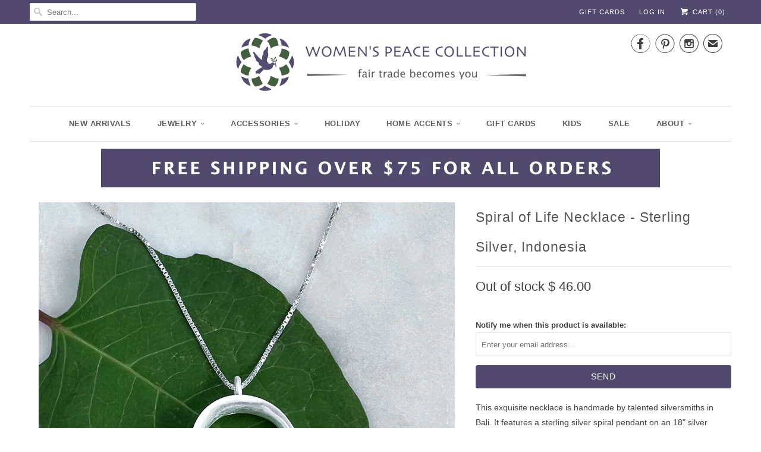

--- FILE ---
content_type: text/html; charset=utf-8
request_url: https://www.womenspeacecollection.com/products/spiral-of-life-necklace-sterling-silver-indonesia
body_size: 17045
content:
<!DOCTYPE html>
<!--[if lt IE 7 ]><html class="ie ie6" lang="en"> <![endif]-->
<!--[if IE 7 ]><html class="ie ie7" lang="en"> <![endif]-->
<!--[if IE 8 ]><html class="ie ie8" lang="en"> <![endif]-->
<!--[if IE 9 ]><html class="ie ie9" lang="en"> <![endif]-->
<!--[if (gte IE 10)|!(IE)]><!--><html lang="en"> <!--<![endif]-->
  <head>
    <meta charset="utf-8">
    <meta http-equiv="cleartype" content="on">
    <meta name="robots" content="index,follow">
      
           
    <title>Spiral of Life Necklace - Sterling Silver, Indonesia - Women&#39;s Peace Collection</title>
            
    
      <meta name="description" content="This exquisite necklace is handmade by talented silversmiths in Bali. It features a sterling silver spiral pendant on an 18&quot; silver chain. Pendant measures approximately 1&quot; high (including bale) by 3/4&quot; wide. .925 sterling silver 18&quot; Sterling silver chain. All of our products are shipped with cards containing informati" />
    

    <!-- Custom Fonts -->
    <link href="//fonts.googleapis.com/css?family=.|Open+Sans+Condensed:light,normal,bold|" rel="stylesheet" type="text/css" />
    
    

<meta name="author" content="Women&#39;s Peace Collection">
<meta property="og:url" content="https://www.womenspeacecollection.com/products/spiral-of-life-necklace-sterling-silver-indonesia">
<meta property="og:site_name" content="Women&#39;s Peace Collection">


  <meta property="og:type" content="product">
  <meta property="og:title" content="Spiral of Life Necklace - Sterling Silver, Indonesia">
  
    <meta property="og:image" content="http://www.womenspeacecollection.com/cdn/shop/products/spiral-pendant-close_grande.jpg?v=1666046482">
    <meta property="og:image:secure_url" content="https://www.womenspeacecollection.com/cdn/shop/products/spiral-pendant-close_grande.jpg?v=1666046482">
  
    <meta property="og:image" content="http://www.womenspeacecollection.com/cdn/shop/products/Spiral-pendant-Sad_grande.jpg?v=1752626763">
    <meta property="og:image:secure_url" content="https://www.womenspeacecollection.com/cdn/shop/products/Spiral-pendant-Sad_grande.jpg?v=1752626763">
  
    <meta property="og:image" content="http://www.womenspeacecollection.com/cdn/shop/products/Spiral-necklace-whole_grande.jpg?v=1666141824">
    <meta property="og:image:secure_url" content="https://www.womenspeacecollection.com/cdn/shop/products/Spiral-necklace-whole_grande.jpg?v=1666141824">
  
  <meta property="og:price:amount" content="46.00">
  <meta property="og:price:currency" content="USD">
  
    
  
    
  
    
    


  <meta property="og:description" content="This exquisite necklace is handmade by talented silversmiths in Bali. It features a sterling silver spiral pendant on an 18&quot; silver chain. Pendant measures approximately 1&quot; high (including bale) by 3/4&quot; wide. .925 sterling silver 18&quot; Sterling silver chain. All of our products are shipped with cards containing informati">




<meta name="twitter:card" content="summary">

  <meta name="twitter:title" content="Spiral of Life Necklace - Sterling Silver, Indonesia">
  <meta name="twitter:description" content="This exquisite necklace is handmade by talented silversmiths in Bali. It features a sterling silver spiral pendant on an 18&quot; silver chain. Pendant measures approximately 1&quot; high (including bale) by 3/4&quot; wide. .925 sterling silver 18&quot; Sterling silver chain. All of our products are shipped with cards containing information about fair trade and the corresponding artisan group. ABOUT THE ARTISANS This jewelry was designed and handcrafted by a close knit group of artisans who live and work together on a family fair trade cooperative and compound in Bali.  Bali silversmiths are renowned for a traditional and unique filigree style; these artisans pride themselves on honoring their culture while incorporating an innovative and modern touch with each piece they create.  The intricate filigree styles are handmade by the women in the group.  As one of the men in the community stated with a laugh: &quot;the">
  <meta name="twitter:image" content="https://www.womenspeacecollection.com/cdn/shop/products/spiral-pendant-close_medium.jpg?v=1666046482">
  <meta name="twitter:image:width" content="240">
  <meta name="twitter:image:height" content="240">


    
    

    <!-- Mobile Specific Metas -->
    <meta name="HandheldFriendly" content="True">
    <meta name="MobileOptimized" content="320">
    <meta name="viewport" content="width=device-width, initial-scale=1, maximum-scale=1"> 

    <!-- Stylesheets for Responsive 5.0 -->
    <link href="//www.womenspeacecollection.com/cdn/shop/t/22/assets/styles.scss.css?v=119059191270934862401674765032" rel="stylesheet" type="text/css" media="all" />

    <!-- Icons -->
    <link rel="shortcut icon" type="image/x-icon" href="//www.womenspeacecollection.com/cdn/shop/t/22/assets/favicon.png?v=117975005660973604611605982410">
    <link rel="canonical" href="https://www.womenspeacecollection.com/products/spiral-of-life-necklace-sterling-silver-indonesia" />

    
        
    <!-- jQuery and jQuery fallback -->
    <script src="https://ajax.googleapis.com/ajax/libs/jquery/1.11.3/jquery.min.js"></script>
    <script>window.jQuery || document.write("<script src='//www.womenspeacecollection.com/cdn/shop/t/22/assets/jquery.min.js?v=171470576117159292311605982412'>\x3C/script>")</script>
    <script src="//www.womenspeacecollection.com/cdn/shop/t/22/assets/app.js?v=147281203766247006031605982431" type="text/javascript"></script>
    <script src="//www.womenspeacecollection.com/cdn/shop/t/22/assets/cloudzoom.js?v=143460180462419703841605982408" type="text/javascript"></script>
    <script src="//www.womenspeacecollection.com/cdn/shopifycloud/storefront/assets/themes_support/option_selection-b017cd28.js" type="text/javascript"></script>
    <script type='text/javascript' src='https://www.womenspeacecollection.com/apps/wlm/js/wlm-1.1.js'></script>


 
 









<style type="text/css">.wlm-message-pnf{text-align:center;}#wlm-pwd-form {padding: 30px 0;text-align: center}#wlm-wrapper,.wlm-form-holder {display: inline-block}#wlm-pwd-error {display: none;color: #fb8077;text-align: left}#wlm-pwd-error.wlm-error {border: 1px solid #fb8077}#wlm-pwd-form-button {display: inline-block!important;height: auto!important;padding: 8px 15px!important;background: #777;border-radius: 3px!important;color: #fff!important;text-decoration: none!important;vertical-align: top}.wlm-instantclick-fix,.wlm-item-selector {position: absolute;z-index: -999;display: none;height: 0;width: 0;font-size: 0;line-height: 0}</style>




































































        
      <script type='text/javascript'>
      
        wlm.navigateByLocation();
      
      wlm.jq(document).ready(function(){
        wlm.removeLinks();
      });
    </script>
    
    
<script>window.performance && window.performance.mark && window.performance.mark('shopify.content_for_header.start');</script><meta id="shopify-digital-wallet" name="shopify-digital-wallet" content="/4166685/digital_wallets/dialog">
<meta name="shopify-checkout-api-token" content="b6e9f9418fe9665076443a3938a282d4">
<meta id="in-context-paypal-metadata" data-shop-id="4166685" data-venmo-supported="false" data-environment="production" data-locale="en_US" data-paypal-v4="true" data-currency="USD">
<link rel="alternate" type="application/json+oembed" href="https://www.womenspeacecollection.com/products/spiral-of-life-necklace-sterling-silver-indonesia.oembed">
<script async="async" src="/checkouts/internal/preloads.js?locale=en-US"></script>
<link rel="preconnect" href="https://shop.app" crossorigin="anonymous">
<script async="async" src="https://shop.app/checkouts/internal/preloads.js?locale=en-US&shop_id=4166685" crossorigin="anonymous"></script>
<script id="shopify-features" type="application/json">{"accessToken":"b6e9f9418fe9665076443a3938a282d4","betas":["rich-media-storefront-analytics"],"domain":"www.womenspeacecollection.com","predictiveSearch":true,"shopId":4166685,"locale":"en"}</script>
<script>var Shopify = Shopify || {};
Shopify.shop = "womens-peace-collection.myshopify.com";
Shopify.locale = "en";
Shopify.currency = {"active":"USD","rate":"1.0"};
Shopify.country = "US";
Shopify.theme = {"name":"WPC - Production -- WPD New home image","id":81619517529,"schema_name":null,"schema_version":null,"theme_store_id":304,"role":"main"};
Shopify.theme.handle = "null";
Shopify.theme.style = {"id":null,"handle":null};
Shopify.cdnHost = "www.womenspeacecollection.com/cdn";
Shopify.routes = Shopify.routes || {};
Shopify.routes.root = "/";</script>
<script type="module">!function(o){(o.Shopify=o.Shopify||{}).modules=!0}(window);</script>
<script>!function(o){function n(){var o=[];function n(){o.push(Array.prototype.slice.apply(arguments))}return n.q=o,n}var t=o.Shopify=o.Shopify||{};t.loadFeatures=n(),t.autoloadFeatures=n()}(window);</script>
<script>
  window.ShopifyPay = window.ShopifyPay || {};
  window.ShopifyPay.apiHost = "shop.app\/pay";
  window.ShopifyPay.redirectState = null;
</script>
<script id="shop-js-analytics" type="application/json">{"pageType":"product"}</script>
<script defer="defer" async type="module" src="//www.womenspeacecollection.com/cdn/shopifycloud/shop-js/modules/v2/client.init-shop-cart-sync_BT-GjEfc.en.esm.js"></script>
<script defer="defer" async type="module" src="//www.womenspeacecollection.com/cdn/shopifycloud/shop-js/modules/v2/chunk.common_D58fp_Oc.esm.js"></script>
<script defer="defer" async type="module" src="//www.womenspeacecollection.com/cdn/shopifycloud/shop-js/modules/v2/chunk.modal_xMitdFEc.esm.js"></script>
<script type="module">
  await import("//www.womenspeacecollection.com/cdn/shopifycloud/shop-js/modules/v2/client.init-shop-cart-sync_BT-GjEfc.en.esm.js");
await import("//www.womenspeacecollection.com/cdn/shopifycloud/shop-js/modules/v2/chunk.common_D58fp_Oc.esm.js");
await import("//www.womenspeacecollection.com/cdn/shopifycloud/shop-js/modules/v2/chunk.modal_xMitdFEc.esm.js");

  window.Shopify.SignInWithShop?.initShopCartSync?.({"fedCMEnabled":true,"windoidEnabled":true});

</script>
<script>
  window.Shopify = window.Shopify || {};
  if (!window.Shopify.featureAssets) window.Shopify.featureAssets = {};
  window.Shopify.featureAssets['shop-js'] = {"shop-cart-sync":["modules/v2/client.shop-cart-sync_DZOKe7Ll.en.esm.js","modules/v2/chunk.common_D58fp_Oc.esm.js","modules/v2/chunk.modal_xMitdFEc.esm.js"],"init-fed-cm":["modules/v2/client.init-fed-cm_B6oLuCjv.en.esm.js","modules/v2/chunk.common_D58fp_Oc.esm.js","modules/v2/chunk.modal_xMitdFEc.esm.js"],"shop-cash-offers":["modules/v2/client.shop-cash-offers_D2sdYoxE.en.esm.js","modules/v2/chunk.common_D58fp_Oc.esm.js","modules/v2/chunk.modal_xMitdFEc.esm.js"],"shop-login-button":["modules/v2/client.shop-login-button_QeVjl5Y3.en.esm.js","modules/v2/chunk.common_D58fp_Oc.esm.js","modules/v2/chunk.modal_xMitdFEc.esm.js"],"pay-button":["modules/v2/client.pay-button_DXTOsIq6.en.esm.js","modules/v2/chunk.common_D58fp_Oc.esm.js","modules/v2/chunk.modal_xMitdFEc.esm.js"],"shop-button":["modules/v2/client.shop-button_DQZHx9pm.en.esm.js","modules/v2/chunk.common_D58fp_Oc.esm.js","modules/v2/chunk.modal_xMitdFEc.esm.js"],"avatar":["modules/v2/client.avatar_BTnouDA3.en.esm.js"],"init-windoid":["modules/v2/client.init-windoid_CR1B-cfM.en.esm.js","modules/v2/chunk.common_D58fp_Oc.esm.js","modules/v2/chunk.modal_xMitdFEc.esm.js"],"init-shop-for-new-customer-accounts":["modules/v2/client.init-shop-for-new-customer-accounts_C_vY_xzh.en.esm.js","modules/v2/client.shop-login-button_QeVjl5Y3.en.esm.js","modules/v2/chunk.common_D58fp_Oc.esm.js","modules/v2/chunk.modal_xMitdFEc.esm.js"],"init-shop-email-lookup-coordinator":["modules/v2/client.init-shop-email-lookup-coordinator_BI7n9ZSv.en.esm.js","modules/v2/chunk.common_D58fp_Oc.esm.js","modules/v2/chunk.modal_xMitdFEc.esm.js"],"init-shop-cart-sync":["modules/v2/client.init-shop-cart-sync_BT-GjEfc.en.esm.js","modules/v2/chunk.common_D58fp_Oc.esm.js","modules/v2/chunk.modal_xMitdFEc.esm.js"],"shop-toast-manager":["modules/v2/client.shop-toast-manager_DiYdP3xc.en.esm.js","modules/v2/chunk.common_D58fp_Oc.esm.js","modules/v2/chunk.modal_xMitdFEc.esm.js"],"init-customer-accounts":["modules/v2/client.init-customer-accounts_D9ZNqS-Q.en.esm.js","modules/v2/client.shop-login-button_QeVjl5Y3.en.esm.js","modules/v2/chunk.common_D58fp_Oc.esm.js","modules/v2/chunk.modal_xMitdFEc.esm.js"],"init-customer-accounts-sign-up":["modules/v2/client.init-customer-accounts-sign-up_iGw4briv.en.esm.js","modules/v2/client.shop-login-button_QeVjl5Y3.en.esm.js","modules/v2/chunk.common_D58fp_Oc.esm.js","modules/v2/chunk.modal_xMitdFEc.esm.js"],"shop-follow-button":["modules/v2/client.shop-follow-button_CqMgW2wH.en.esm.js","modules/v2/chunk.common_D58fp_Oc.esm.js","modules/v2/chunk.modal_xMitdFEc.esm.js"],"checkout-modal":["modules/v2/client.checkout-modal_xHeaAweL.en.esm.js","modules/v2/chunk.common_D58fp_Oc.esm.js","modules/v2/chunk.modal_xMitdFEc.esm.js"],"shop-login":["modules/v2/client.shop-login_D91U-Q7h.en.esm.js","modules/v2/chunk.common_D58fp_Oc.esm.js","modules/v2/chunk.modal_xMitdFEc.esm.js"],"lead-capture":["modules/v2/client.lead-capture_BJmE1dJe.en.esm.js","modules/v2/chunk.common_D58fp_Oc.esm.js","modules/v2/chunk.modal_xMitdFEc.esm.js"],"payment-terms":["modules/v2/client.payment-terms_Ci9AEqFq.en.esm.js","modules/v2/chunk.common_D58fp_Oc.esm.js","modules/v2/chunk.modal_xMitdFEc.esm.js"]};
</script>
<script>(function() {
  var isLoaded = false;
  function asyncLoad() {
    if (isLoaded) return;
    isLoaded = true;
    var urls = ["https:\/\/f624058c3f5c8edb775a-dea6612566ec344afdf376d2faa6c82f.ssl.cf5.rackcdn.com\/skt_easygc_start.js?shop=womens-peace-collection.myshopify.com","https:\/\/chimpstatic.com\/mcjs-connected\/js\/users\/467df8f90d82e070721d36086\/26fbd24e092cc45d252839762.js?shop=womens-peace-collection.myshopify.com","\/\/shopify.privy.com\/widget.js?shop=womens-peace-collection.myshopify.com","https:\/\/kp-9dfa.klickly.com\/boa.js?v=26\u0026tw=0\u0026ga4=0\u0026version=v2\u0026platform=shopify\u0026account_id=1167\u0026b_type_cart=6f0bb443efac282d\u0026b_type_visit=66847b716ec8e83b\u0026b_type_checkout=1cfc3b6466a30c7d\u0026shop=womens-peace-collection.myshopify.com","https:\/\/cdn.hextom.com\/js\/freeshippingbar.js?shop=womens-peace-collection.myshopify.com"];
    for (var i = 0; i < urls.length; i++) {
      var s = document.createElement('script');
      s.type = 'text/javascript';
      s.async = true;
      s.src = urls[i];
      var x = document.getElementsByTagName('script')[0];
      x.parentNode.insertBefore(s, x);
    }
  };
  if(window.attachEvent) {
    window.attachEvent('onload', asyncLoad);
  } else {
    window.addEventListener('load', asyncLoad, false);
  }
})();</script>
<script id="__st">var __st={"a":4166685,"offset":-18000,"reqid":"443da1ab-e078-47a5-9b11-c6ef6fa05c29-1769093215","pageurl":"www.womenspeacecollection.com\/products\/spiral-of-life-necklace-sterling-silver-indonesia","u":"beb253b368ca","p":"product","rtyp":"product","rid":7172119658585};</script>
<script>window.ShopifyPaypalV4VisibilityTracking = true;</script>
<script id="captcha-bootstrap">!function(){'use strict';const t='contact',e='account',n='new_comment',o=[[t,t],['blogs',n],['comments',n],[t,'customer']],c=[[e,'customer_login'],[e,'guest_login'],[e,'recover_customer_password'],[e,'create_customer']],r=t=>t.map((([t,e])=>`form[action*='/${t}']:not([data-nocaptcha='true']) input[name='form_type'][value='${e}']`)).join(','),a=t=>()=>t?[...document.querySelectorAll(t)].map((t=>t.form)):[];function s(){const t=[...o],e=r(t);return a(e)}const i='password',u='form_key',d=['recaptcha-v3-token','g-recaptcha-response','h-captcha-response',i],f=()=>{try{return window.sessionStorage}catch{return}},m='__shopify_v',_=t=>t.elements[u];function p(t,e,n=!1){try{const o=window.sessionStorage,c=JSON.parse(o.getItem(e)),{data:r}=function(t){const{data:e,action:n}=t;return t[m]||n?{data:e,action:n}:{data:t,action:n}}(c);for(const[e,n]of Object.entries(r))t.elements[e]&&(t.elements[e].value=n);n&&o.removeItem(e)}catch(o){console.error('form repopulation failed',{error:o})}}const l='form_type',E='cptcha';function T(t){t.dataset[E]=!0}const w=window,h=w.document,L='Shopify',v='ce_forms',y='captcha';let A=!1;((t,e)=>{const n=(g='f06e6c50-85a8-45c8-87d0-21a2b65856fe',I='https://cdn.shopify.com/shopifycloud/storefront-forms-hcaptcha/ce_storefront_forms_captcha_hcaptcha.v1.5.2.iife.js',D={infoText:'Protected by hCaptcha',privacyText:'Privacy',termsText:'Terms'},(t,e,n)=>{const o=w[L][v],c=o.bindForm;if(c)return c(t,g,e,D).then(n);var r;o.q.push([[t,g,e,D],n]),r=I,A||(h.body.append(Object.assign(h.createElement('script'),{id:'captcha-provider',async:!0,src:r})),A=!0)});var g,I,D;w[L]=w[L]||{},w[L][v]=w[L][v]||{},w[L][v].q=[],w[L][y]=w[L][y]||{},w[L][y].protect=function(t,e){n(t,void 0,e),T(t)},Object.freeze(w[L][y]),function(t,e,n,w,h,L){const[v,y,A,g]=function(t,e,n){const i=e?o:[],u=t?c:[],d=[...i,...u],f=r(d),m=r(i),_=r(d.filter((([t,e])=>n.includes(e))));return[a(f),a(m),a(_),s()]}(w,h,L),I=t=>{const e=t.target;return e instanceof HTMLFormElement?e:e&&e.form},D=t=>v().includes(t);t.addEventListener('submit',(t=>{const e=I(t);if(!e)return;const n=D(e)&&!e.dataset.hcaptchaBound&&!e.dataset.recaptchaBound,o=_(e),c=g().includes(e)&&(!o||!o.value);(n||c)&&t.preventDefault(),c&&!n&&(function(t){try{if(!f())return;!function(t){const e=f();if(!e)return;const n=_(t);if(!n)return;const o=n.value;o&&e.removeItem(o)}(t);const e=Array.from(Array(32),(()=>Math.random().toString(36)[2])).join('');!function(t,e){_(t)||t.append(Object.assign(document.createElement('input'),{type:'hidden',name:u})),t.elements[u].value=e}(t,e),function(t,e){const n=f();if(!n)return;const o=[...t.querySelectorAll(`input[type='${i}']`)].map((({name:t})=>t)),c=[...d,...o],r={};for(const[a,s]of new FormData(t).entries())c.includes(a)||(r[a]=s);n.setItem(e,JSON.stringify({[m]:1,action:t.action,data:r}))}(t,e)}catch(e){console.error('failed to persist form',e)}}(e),e.submit())}));const S=(t,e)=>{t&&!t.dataset[E]&&(n(t,e.some((e=>e===t))),T(t))};for(const o of['focusin','change'])t.addEventListener(o,(t=>{const e=I(t);D(e)&&S(e,y())}));const B=e.get('form_key'),M=e.get(l),P=B&&M;t.addEventListener('DOMContentLoaded',(()=>{const t=y();if(P)for(const e of t)e.elements[l].value===M&&p(e,B);[...new Set([...A(),...v().filter((t=>'true'===t.dataset.shopifyCaptcha))])].forEach((e=>S(e,t)))}))}(h,new URLSearchParams(w.location.search),n,t,e,['guest_login'])})(!0,!0)}();</script>
<script integrity="sha256-4kQ18oKyAcykRKYeNunJcIwy7WH5gtpwJnB7kiuLZ1E=" data-source-attribution="shopify.loadfeatures" defer="defer" src="//www.womenspeacecollection.com/cdn/shopifycloud/storefront/assets/storefront/load_feature-a0a9edcb.js" crossorigin="anonymous"></script>
<script crossorigin="anonymous" defer="defer" src="//www.womenspeacecollection.com/cdn/shopifycloud/storefront/assets/shopify_pay/storefront-65b4c6d7.js?v=20250812"></script>
<script data-source-attribution="shopify.dynamic_checkout.dynamic.init">var Shopify=Shopify||{};Shopify.PaymentButton=Shopify.PaymentButton||{isStorefrontPortableWallets:!0,init:function(){window.Shopify.PaymentButton.init=function(){};var t=document.createElement("script");t.src="https://www.womenspeacecollection.com/cdn/shopifycloud/portable-wallets/latest/portable-wallets.en.js",t.type="module",document.head.appendChild(t)}};
</script>
<script data-source-attribution="shopify.dynamic_checkout.buyer_consent">
  function portableWalletsHideBuyerConsent(e){var t=document.getElementById("shopify-buyer-consent"),n=document.getElementById("shopify-subscription-policy-button");t&&n&&(t.classList.add("hidden"),t.setAttribute("aria-hidden","true"),n.removeEventListener("click",e))}function portableWalletsShowBuyerConsent(e){var t=document.getElementById("shopify-buyer-consent"),n=document.getElementById("shopify-subscription-policy-button");t&&n&&(t.classList.remove("hidden"),t.removeAttribute("aria-hidden"),n.addEventListener("click",e))}window.Shopify?.PaymentButton&&(window.Shopify.PaymentButton.hideBuyerConsent=portableWalletsHideBuyerConsent,window.Shopify.PaymentButton.showBuyerConsent=portableWalletsShowBuyerConsent);
</script>
<script data-source-attribution="shopify.dynamic_checkout.cart.bootstrap">document.addEventListener("DOMContentLoaded",(function(){function t(){return document.querySelector("shopify-accelerated-checkout-cart, shopify-accelerated-checkout")}if(t())Shopify.PaymentButton.init();else{new MutationObserver((function(e,n){t()&&(Shopify.PaymentButton.init(),n.disconnect())})).observe(document.body,{childList:!0,subtree:!0})}}));
</script>
<link id="shopify-accelerated-checkout-styles" rel="stylesheet" media="screen" href="https://www.womenspeacecollection.com/cdn/shopifycloud/portable-wallets/latest/accelerated-checkout-backwards-compat.css" crossorigin="anonymous">
<style id="shopify-accelerated-checkout-cart">
        #shopify-buyer-consent {
  margin-top: 1em;
  display: inline-block;
  width: 100%;
}

#shopify-buyer-consent.hidden {
  display: none;
}

#shopify-subscription-policy-button {
  background: none;
  border: none;
  padding: 0;
  text-decoration: underline;
  font-size: inherit;
  cursor: pointer;
}

#shopify-subscription-policy-button::before {
  box-shadow: none;
}

      </style>

<script>window.performance && window.performance.mark && window.performance.mark('shopify.content_for_header.end');</script>
    <!-- Facebook Pixel Code -->
<script>
!function(f,b,e,v,n,t,s){if(f.fbq)return;n=f.fbq=function(){n.callMethod?
n.callMethod.apply(n,arguments):n.queue.push(arguments)};if(!f._fbq)f._fbq=n;
n.push=n;n.loaded=!0;n.version='2.0';n.queue=[];t=b.createElement(e);t.async=!0;
t.src=v;s=b.getElementsByTagName(e)[0];s.parentNode.insertBefore(t,s)}(window,
document,'script','//connect.facebook.net/en_US/fbevents.js');

fbq('init', '478518992348945');
fbq('track', "PageView");</script>
<noscript><img height="1" width="1" style="display:none"
src="https://www.facebook.com/tr?id=478518992348945&ev=PageView&noscript=1"
/></noscript>
<!-- End Facebook Pixel Code -->
  <!-- Hits Analytics tracking code -->

  

<!-- end of Hits Analytics code -->

 <link href="https://monorail-edge.shopifysvc.com" rel="dns-prefetch">
<script>(function(){if ("sendBeacon" in navigator && "performance" in window) {try {var session_token_from_headers = performance.getEntriesByType('navigation')[0].serverTiming.find(x => x.name == '_s').description;} catch {var session_token_from_headers = undefined;}var session_cookie_matches = document.cookie.match(/_shopify_s=([^;]*)/);var session_token_from_cookie = session_cookie_matches && session_cookie_matches.length === 2 ? session_cookie_matches[1] : "";var session_token = session_token_from_headers || session_token_from_cookie || "";function handle_abandonment_event(e) {var entries = performance.getEntries().filter(function(entry) {return /monorail-edge.shopifysvc.com/.test(entry.name);});if (!window.abandonment_tracked && entries.length === 0) {window.abandonment_tracked = true;var currentMs = Date.now();var navigation_start = performance.timing.navigationStart;var payload = {shop_id: 4166685,url: window.location.href,navigation_start,duration: currentMs - navigation_start,session_token,page_type: "product"};window.navigator.sendBeacon("https://monorail-edge.shopifysvc.com/v1/produce", JSON.stringify({schema_id: "online_store_buyer_site_abandonment/1.1",payload: payload,metadata: {event_created_at_ms: currentMs,event_sent_at_ms: currentMs}}));}}window.addEventListener('pagehide', handle_abandonment_event);}}());</script>
<script id="web-pixels-manager-setup">(function e(e,d,r,n,o){if(void 0===o&&(o={}),!Boolean(null===(a=null===(i=window.Shopify)||void 0===i?void 0:i.analytics)||void 0===a?void 0:a.replayQueue)){var i,a;window.Shopify=window.Shopify||{};var t=window.Shopify;t.analytics=t.analytics||{};var s=t.analytics;s.replayQueue=[],s.publish=function(e,d,r){return s.replayQueue.push([e,d,r]),!0};try{self.performance.mark("wpm:start")}catch(e){}var l=function(){var e={modern:/Edge?\/(1{2}[4-9]|1[2-9]\d|[2-9]\d{2}|\d{4,})\.\d+(\.\d+|)|Firefox\/(1{2}[4-9]|1[2-9]\d|[2-9]\d{2}|\d{4,})\.\d+(\.\d+|)|Chrom(ium|e)\/(9{2}|\d{3,})\.\d+(\.\d+|)|(Maci|X1{2}).+ Version\/(15\.\d+|(1[6-9]|[2-9]\d|\d{3,})\.\d+)([,.]\d+|)( \(\w+\)|)( Mobile\/\w+|) Safari\/|Chrome.+OPR\/(9{2}|\d{3,})\.\d+\.\d+|(CPU[ +]OS|iPhone[ +]OS|CPU[ +]iPhone|CPU IPhone OS|CPU iPad OS)[ +]+(15[._]\d+|(1[6-9]|[2-9]\d|\d{3,})[._]\d+)([._]\d+|)|Android:?[ /-](13[3-9]|1[4-9]\d|[2-9]\d{2}|\d{4,})(\.\d+|)(\.\d+|)|Android.+Firefox\/(13[5-9]|1[4-9]\d|[2-9]\d{2}|\d{4,})\.\d+(\.\d+|)|Android.+Chrom(ium|e)\/(13[3-9]|1[4-9]\d|[2-9]\d{2}|\d{4,})\.\d+(\.\d+|)|SamsungBrowser\/([2-9]\d|\d{3,})\.\d+/,legacy:/Edge?\/(1[6-9]|[2-9]\d|\d{3,})\.\d+(\.\d+|)|Firefox\/(5[4-9]|[6-9]\d|\d{3,})\.\d+(\.\d+|)|Chrom(ium|e)\/(5[1-9]|[6-9]\d|\d{3,})\.\d+(\.\d+|)([\d.]+$|.*Safari\/(?![\d.]+ Edge\/[\d.]+$))|(Maci|X1{2}).+ Version\/(10\.\d+|(1[1-9]|[2-9]\d|\d{3,})\.\d+)([,.]\d+|)( \(\w+\)|)( Mobile\/\w+|) Safari\/|Chrome.+OPR\/(3[89]|[4-9]\d|\d{3,})\.\d+\.\d+|(CPU[ +]OS|iPhone[ +]OS|CPU[ +]iPhone|CPU IPhone OS|CPU iPad OS)[ +]+(10[._]\d+|(1[1-9]|[2-9]\d|\d{3,})[._]\d+)([._]\d+|)|Android:?[ /-](13[3-9]|1[4-9]\d|[2-9]\d{2}|\d{4,})(\.\d+|)(\.\d+|)|Mobile Safari.+OPR\/([89]\d|\d{3,})\.\d+\.\d+|Android.+Firefox\/(13[5-9]|1[4-9]\d|[2-9]\d{2}|\d{4,})\.\d+(\.\d+|)|Android.+Chrom(ium|e)\/(13[3-9]|1[4-9]\d|[2-9]\d{2}|\d{4,})\.\d+(\.\d+|)|Android.+(UC? ?Browser|UCWEB|U3)[ /]?(15\.([5-9]|\d{2,})|(1[6-9]|[2-9]\d|\d{3,})\.\d+)\.\d+|SamsungBrowser\/(5\.\d+|([6-9]|\d{2,})\.\d+)|Android.+MQ{2}Browser\/(14(\.(9|\d{2,})|)|(1[5-9]|[2-9]\d|\d{3,})(\.\d+|))(\.\d+|)|K[Aa][Ii]OS\/(3\.\d+|([4-9]|\d{2,})\.\d+)(\.\d+|)/},d=e.modern,r=e.legacy,n=navigator.userAgent;return n.match(d)?"modern":n.match(r)?"legacy":"unknown"}(),u="modern"===l?"modern":"legacy",c=(null!=n?n:{modern:"",legacy:""})[u],f=function(e){return[e.baseUrl,"/wpm","/b",e.hashVersion,"modern"===e.buildTarget?"m":"l",".js"].join("")}({baseUrl:d,hashVersion:r,buildTarget:u}),m=function(e){var d=e.version,r=e.bundleTarget,n=e.surface,o=e.pageUrl,i=e.monorailEndpoint;return{emit:function(e){var a=e.status,t=e.errorMsg,s=(new Date).getTime(),l=JSON.stringify({metadata:{event_sent_at_ms:s},events:[{schema_id:"web_pixels_manager_load/3.1",payload:{version:d,bundle_target:r,page_url:o,status:a,surface:n,error_msg:t},metadata:{event_created_at_ms:s}}]});if(!i)return console&&console.warn&&console.warn("[Web Pixels Manager] No Monorail endpoint provided, skipping logging."),!1;try{return self.navigator.sendBeacon.bind(self.navigator)(i,l)}catch(e){}var u=new XMLHttpRequest;try{return u.open("POST",i,!0),u.setRequestHeader("Content-Type","text/plain"),u.send(l),!0}catch(e){return console&&console.warn&&console.warn("[Web Pixels Manager] Got an unhandled error while logging to Monorail."),!1}}}}({version:r,bundleTarget:l,surface:e.surface,pageUrl:self.location.href,monorailEndpoint:e.monorailEndpoint});try{o.browserTarget=l,function(e){var d=e.src,r=e.async,n=void 0===r||r,o=e.onload,i=e.onerror,a=e.sri,t=e.scriptDataAttributes,s=void 0===t?{}:t,l=document.createElement("script"),u=document.querySelector("head"),c=document.querySelector("body");if(l.async=n,l.src=d,a&&(l.integrity=a,l.crossOrigin="anonymous"),s)for(var f in s)if(Object.prototype.hasOwnProperty.call(s,f))try{l.dataset[f]=s[f]}catch(e){}if(o&&l.addEventListener("load",o),i&&l.addEventListener("error",i),u)u.appendChild(l);else{if(!c)throw new Error("Did not find a head or body element to append the script");c.appendChild(l)}}({src:f,async:!0,onload:function(){if(!function(){var e,d;return Boolean(null===(d=null===(e=window.Shopify)||void 0===e?void 0:e.analytics)||void 0===d?void 0:d.initialized)}()){var d=window.webPixelsManager.init(e)||void 0;if(d){var r=window.Shopify.analytics;r.replayQueue.forEach((function(e){var r=e[0],n=e[1],o=e[2];d.publishCustomEvent(r,n,o)})),r.replayQueue=[],r.publish=d.publishCustomEvent,r.visitor=d.visitor,r.initialized=!0}}},onerror:function(){return m.emit({status:"failed",errorMsg:"".concat(f," has failed to load")})},sri:function(e){var d=/^sha384-[A-Za-z0-9+/=]+$/;return"string"==typeof e&&d.test(e)}(c)?c:"",scriptDataAttributes:o}),m.emit({status:"loading"})}catch(e){m.emit({status:"failed",errorMsg:(null==e?void 0:e.message)||"Unknown error"})}}})({shopId: 4166685,storefrontBaseUrl: "https://www.womenspeacecollection.com",extensionsBaseUrl: "https://extensions.shopifycdn.com/cdn/shopifycloud/web-pixels-manager",monorailEndpoint: "https://monorail-edge.shopifysvc.com/unstable/produce_batch",surface: "storefront-renderer",enabledBetaFlags: ["2dca8a86"],webPixelsConfigList: [{"id":"1508966489","configuration":"{\"shopDomain\":\"womens-peace-collection.myshopify.com\",\"accountId\":\"1167\",\"version\":\"v2\",\"basisPixelVisit\":\"66847b716ec8e83b\",\"basisPixelCart\":\"6f0bb443efac282d\",\"basisPixelCheckout\":\"1cfc3b6466a30c7d\",\"analyticsApiURL\":\"https:\\\/\\\/kp-9dfa-api.klickly.com\\\/wp\",\"ardDataApiURL\":\"https:\\\/\\\/kp-9dfa-api.klickly.com\\\/ard\"}","eventPayloadVersion":"v1","runtimeContext":"STRICT","scriptVersion":"0370d833832217b12214aeae8119db49","type":"APP","apiClientId":1821457,"privacyPurposes":["ANALYTICS","MARKETING","SALE_OF_DATA"],"dataSharingAdjustments":{"protectedCustomerApprovalScopes":["read_customer_address","read_customer_email","read_customer_name","read_customer_personal_data","read_customer_phone"]}},{"id":"1264222297","configuration":"{\"accountID\":\"4166685\"}","eventPayloadVersion":"v1","runtimeContext":"STRICT","scriptVersion":"3c72ff377e9d92ad2f15992c3c493e7f","type":"APP","apiClientId":5263155,"privacyPurposes":[],"dataSharingAdjustments":{"protectedCustomerApprovalScopes":["read_customer_address","read_customer_email","read_customer_name","read_customer_personal_data","read_customer_phone"]}},{"id":"101580889","configuration":"{\"pixel_id\":\"1778043835638899\",\"pixel_type\":\"facebook_pixel\",\"metaapp_system_user_token\":\"-\"}","eventPayloadVersion":"v1","runtimeContext":"OPEN","scriptVersion":"ca16bc87fe92b6042fbaa3acc2fbdaa6","type":"APP","apiClientId":2329312,"privacyPurposes":["ANALYTICS","MARKETING","SALE_OF_DATA"],"dataSharingAdjustments":{"protectedCustomerApprovalScopes":["read_customer_address","read_customer_email","read_customer_name","read_customer_personal_data","read_customer_phone"]}},{"id":"112132185","eventPayloadVersion":"v1","runtimeContext":"LAX","scriptVersion":"1","type":"CUSTOM","privacyPurposes":["ANALYTICS"],"name":"Google Analytics tag (migrated)"},{"id":"shopify-app-pixel","configuration":"{}","eventPayloadVersion":"v1","runtimeContext":"STRICT","scriptVersion":"0450","apiClientId":"shopify-pixel","type":"APP","privacyPurposes":["ANALYTICS","MARKETING"]},{"id":"shopify-custom-pixel","eventPayloadVersion":"v1","runtimeContext":"LAX","scriptVersion":"0450","apiClientId":"shopify-pixel","type":"CUSTOM","privacyPurposes":["ANALYTICS","MARKETING"]}],isMerchantRequest: false,initData: {"shop":{"name":"Women's Peace Collection","paymentSettings":{"currencyCode":"USD"},"myshopifyDomain":"womens-peace-collection.myshopify.com","countryCode":"US","storefrontUrl":"https:\/\/www.womenspeacecollection.com"},"customer":null,"cart":null,"checkout":null,"productVariants":[{"price":{"amount":46.0,"currencyCode":"USD"},"product":{"title":"Spiral of Life Necklace - Sterling Silver, Indonesia","vendor":"Sandpiper Imports","id":"7172119658585","untranslatedTitle":"Spiral of Life Necklace - Sterling Silver, Indonesia","url":"\/products\/spiral-of-life-necklace-sterling-silver-indonesia","type":"Necklaces"},"id":"40289979039833","image":{"src":"\/\/www.womenspeacecollection.com\/cdn\/shop\/products\/spiral-pendant-close.jpg?v=1666046482"},"sku":"SAN165NE","title":"Default Title","untranslatedTitle":"Default Title"}],"purchasingCompany":null},},"https://www.womenspeacecollection.com/cdn","fcfee988w5aeb613cpc8e4bc33m6693e112",{"modern":"","legacy":""},{"shopId":"4166685","storefrontBaseUrl":"https:\/\/www.womenspeacecollection.com","extensionBaseUrl":"https:\/\/extensions.shopifycdn.com\/cdn\/shopifycloud\/web-pixels-manager","surface":"storefront-renderer","enabledBetaFlags":"[\"2dca8a86\"]","isMerchantRequest":"false","hashVersion":"fcfee988w5aeb613cpc8e4bc33m6693e112","publish":"custom","events":"[[\"page_viewed\",{}],[\"product_viewed\",{\"productVariant\":{\"price\":{\"amount\":46.0,\"currencyCode\":\"USD\"},\"product\":{\"title\":\"Spiral of Life Necklace - Sterling Silver, Indonesia\",\"vendor\":\"Sandpiper Imports\",\"id\":\"7172119658585\",\"untranslatedTitle\":\"Spiral of Life Necklace - Sterling Silver, Indonesia\",\"url\":\"\/products\/spiral-of-life-necklace-sterling-silver-indonesia\",\"type\":\"Necklaces\"},\"id\":\"40289979039833\",\"image\":{\"src\":\"\/\/www.womenspeacecollection.com\/cdn\/shop\/products\/spiral-pendant-close.jpg?v=1666046482\"},\"sku\":\"SAN165NE\",\"title\":\"Default Title\",\"untranslatedTitle\":\"Default Title\"}}]]"});</script><script>
  window.ShopifyAnalytics = window.ShopifyAnalytics || {};
  window.ShopifyAnalytics.meta = window.ShopifyAnalytics.meta || {};
  window.ShopifyAnalytics.meta.currency = 'USD';
  var meta = {"product":{"id":7172119658585,"gid":"gid:\/\/shopify\/Product\/7172119658585","vendor":"Sandpiper Imports","type":"Necklaces","handle":"spiral-of-life-necklace-sterling-silver-indonesia","variants":[{"id":40289979039833,"price":4600,"name":"Spiral of Life Necklace - Sterling Silver, Indonesia","public_title":null,"sku":"SAN165NE"}],"remote":false},"page":{"pageType":"product","resourceType":"product","resourceId":7172119658585,"requestId":"443da1ab-e078-47a5-9b11-c6ef6fa05c29-1769093215"}};
  for (var attr in meta) {
    window.ShopifyAnalytics.meta[attr] = meta[attr];
  }
</script>
<script class="analytics">
  (function () {
    var customDocumentWrite = function(content) {
      var jquery = null;

      if (window.jQuery) {
        jquery = window.jQuery;
      } else if (window.Checkout && window.Checkout.$) {
        jquery = window.Checkout.$;
      }

      if (jquery) {
        jquery('body').append(content);
      }
    };

    var hasLoggedConversion = function(token) {
      if (token) {
        return document.cookie.indexOf('loggedConversion=' + token) !== -1;
      }
      return false;
    }

    var setCookieIfConversion = function(token) {
      if (token) {
        var twoMonthsFromNow = new Date(Date.now());
        twoMonthsFromNow.setMonth(twoMonthsFromNow.getMonth() + 2);

        document.cookie = 'loggedConversion=' + token + '; expires=' + twoMonthsFromNow;
      }
    }

    var trekkie = window.ShopifyAnalytics.lib = window.trekkie = window.trekkie || [];
    if (trekkie.integrations) {
      return;
    }
    trekkie.methods = [
      'identify',
      'page',
      'ready',
      'track',
      'trackForm',
      'trackLink'
    ];
    trekkie.factory = function(method) {
      return function() {
        var args = Array.prototype.slice.call(arguments);
        args.unshift(method);
        trekkie.push(args);
        return trekkie;
      };
    };
    for (var i = 0; i < trekkie.methods.length; i++) {
      var key = trekkie.methods[i];
      trekkie[key] = trekkie.factory(key);
    }
    trekkie.load = function(config) {
      trekkie.config = config || {};
      trekkie.config.initialDocumentCookie = document.cookie;
      var first = document.getElementsByTagName('script')[0];
      var script = document.createElement('script');
      script.type = 'text/javascript';
      script.onerror = function(e) {
        var scriptFallback = document.createElement('script');
        scriptFallback.type = 'text/javascript';
        scriptFallback.onerror = function(error) {
                var Monorail = {
      produce: function produce(monorailDomain, schemaId, payload) {
        var currentMs = new Date().getTime();
        var event = {
          schema_id: schemaId,
          payload: payload,
          metadata: {
            event_created_at_ms: currentMs,
            event_sent_at_ms: currentMs
          }
        };
        return Monorail.sendRequest("https://" + monorailDomain + "/v1/produce", JSON.stringify(event));
      },
      sendRequest: function sendRequest(endpointUrl, payload) {
        // Try the sendBeacon API
        if (window && window.navigator && typeof window.navigator.sendBeacon === 'function' && typeof window.Blob === 'function' && !Monorail.isIos12()) {
          var blobData = new window.Blob([payload], {
            type: 'text/plain'
          });

          if (window.navigator.sendBeacon(endpointUrl, blobData)) {
            return true;
          } // sendBeacon was not successful

        } // XHR beacon

        var xhr = new XMLHttpRequest();

        try {
          xhr.open('POST', endpointUrl);
          xhr.setRequestHeader('Content-Type', 'text/plain');
          xhr.send(payload);
        } catch (e) {
          console.log(e);
        }

        return false;
      },
      isIos12: function isIos12() {
        return window.navigator.userAgent.lastIndexOf('iPhone; CPU iPhone OS 12_') !== -1 || window.navigator.userAgent.lastIndexOf('iPad; CPU OS 12_') !== -1;
      }
    };
    Monorail.produce('monorail-edge.shopifysvc.com',
      'trekkie_storefront_load_errors/1.1',
      {shop_id: 4166685,
      theme_id: 81619517529,
      app_name: "storefront",
      context_url: window.location.href,
      source_url: "//www.womenspeacecollection.com/cdn/s/trekkie.storefront.1bbfab421998800ff09850b62e84b8915387986d.min.js"});

        };
        scriptFallback.async = true;
        scriptFallback.src = '//www.womenspeacecollection.com/cdn/s/trekkie.storefront.1bbfab421998800ff09850b62e84b8915387986d.min.js';
        first.parentNode.insertBefore(scriptFallback, first);
      };
      script.async = true;
      script.src = '//www.womenspeacecollection.com/cdn/s/trekkie.storefront.1bbfab421998800ff09850b62e84b8915387986d.min.js';
      first.parentNode.insertBefore(script, first);
    };
    trekkie.load(
      {"Trekkie":{"appName":"storefront","development":false,"defaultAttributes":{"shopId":4166685,"isMerchantRequest":null,"themeId":81619517529,"themeCityHash":"15769685334622711492","contentLanguage":"en","currency":"USD","eventMetadataId":"284c52e1-46cf-42a3-98b3-16e915b5126b"},"isServerSideCookieWritingEnabled":true,"monorailRegion":"shop_domain","enabledBetaFlags":["65f19447"]},"Session Attribution":{},"S2S":{"facebookCapiEnabled":true,"source":"trekkie-storefront-renderer","apiClientId":580111}}
    );

    var loaded = false;
    trekkie.ready(function() {
      if (loaded) return;
      loaded = true;

      window.ShopifyAnalytics.lib = window.trekkie;

      var originalDocumentWrite = document.write;
      document.write = customDocumentWrite;
      try { window.ShopifyAnalytics.merchantGoogleAnalytics.call(this); } catch(error) {};
      document.write = originalDocumentWrite;

      window.ShopifyAnalytics.lib.page(null,{"pageType":"product","resourceType":"product","resourceId":7172119658585,"requestId":"443da1ab-e078-47a5-9b11-c6ef6fa05c29-1769093215","shopifyEmitted":true});

      var match = window.location.pathname.match(/checkouts\/(.+)\/(thank_you|post_purchase)/)
      var token = match? match[1]: undefined;
      if (!hasLoggedConversion(token)) {
        setCookieIfConversion(token);
        window.ShopifyAnalytics.lib.track("Viewed Product",{"currency":"USD","variantId":40289979039833,"productId":7172119658585,"productGid":"gid:\/\/shopify\/Product\/7172119658585","name":"Spiral of Life Necklace - Sterling Silver, Indonesia","price":"46.00","sku":"SAN165NE","brand":"Sandpiper Imports","variant":null,"category":"Necklaces","nonInteraction":true,"remote":false},undefined,undefined,{"shopifyEmitted":true});
      window.ShopifyAnalytics.lib.track("monorail:\/\/trekkie_storefront_viewed_product\/1.1",{"currency":"USD","variantId":40289979039833,"productId":7172119658585,"productGid":"gid:\/\/shopify\/Product\/7172119658585","name":"Spiral of Life Necklace - Sterling Silver, Indonesia","price":"46.00","sku":"SAN165NE","brand":"Sandpiper Imports","variant":null,"category":"Necklaces","nonInteraction":true,"remote":false,"referer":"https:\/\/www.womenspeacecollection.com\/products\/spiral-of-life-necklace-sterling-silver-indonesia"});
      }
    });


        var eventsListenerScript = document.createElement('script');
        eventsListenerScript.async = true;
        eventsListenerScript.src = "//www.womenspeacecollection.com/cdn/shopifycloud/storefront/assets/shop_events_listener-3da45d37.js";
        document.getElementsByTagName('head')[0].appendChild(eventsListenerScript);

})();</script>
  <script>
  if (!window.ga || (window.ga && typeof window.ga !== 'function')) {
    window.ga = function ga() {
      (window.ga.q = window.ga.q || []).push(arguments);
      if (window.Shopify && window.Shopify.analytics && typeof window.Shopify.analytics.publish === 'function') {
        window.Shopify.analytics.publish("ga_stub_called", {}, {sendTo: "google_osp_migration"});
      }
      console.error("Shopify's Google Analytics stub called with:", Array.from(arguments), "\nSee https://help.shopify.com/manual/promoting-marketing/pixels/pixel-migration#google for more information.");
    };
    if (window.Shopify && window.Shopify.analytics && typeof window.Shopify.analytics.publish === 'function') {
      window.Shopify.analytics.publish("ga_stub_initialized", {}, {sendTo: "google_osp_migration"});
    }
  }
</script>
<script
  defer
  src="https://www.womenspeacecollection.com/cdn/shopifycloud/perf-kit/shopify-perf-kit-3.0.4.min.js"
  data-application="storefront-renderer"
  data-shop-id="4166685"
  data-render-region="gcp-us-central1"
  data-page-type="product"
  data-theme-instance-id="81619517529"
  data-theme-name=""
  data-theme-version=""
  data-monorail-region="shop_domain"
  data-resource-timing-sampling-rate="10"
  data-shs="true"
  data-shs-beacon="true"
  data-shs-export-with-fetch="true"
  data-shs-logs-sample-rate="1"
  data-shs-beacon-endpoint="https://www.womenspeacecollection.com/api/collect"
></script>
</head>
  <body class="product">
    <div class="top_bar">
      <div class="container">
        
          <div class="four columns top_bar_search">          
            <form class="search" action="/search">
              
                <input type="hidden" name="type" value="product" />
              
              <input type="text" name="q" class="search_box" placeholder="Search..." value="" autocapitalize="off" autocomplete="off" autocorrect="off" />
            </form>
          </div>
                
        
        

        <div class="columns twelve">
          <ul>
            
              
                <li>
                  <a href="/products/gift-card">Gift Cards</a>
                </li>
              
            

            
              
                <li>
                  <a href="/account/login" id="customer_login_link">Log in</a>
                </li>
              
            
            
            <li>
              <a href="/cart" class="cart_button"><span class="icon-cart"></span> Cart (<span class="cart_count">0</span>)</a>
            </li>
            
          </ul>
        </div>
      </div>  
    </div>
  
    <div class="container content"> 
      <div class="sixteen columns logo">
        
          <div class="header_icons">
            


  <a href="https://www.facebook.com/womenspeacecollection" title="Women&#39;s Peace Collection on Facebook" class="ss-icon" rel="me" target="_blank">
    &#xF610;
  </a>              









  <a href="https://www.pinterest.com/womenspeace/" title="Women&#39;s Peace Collection on Pinterest" class="ss-icon" rel="me" target="_blank">
    &#xF650;
  </a>              





  <a href="https://www.instagram.com/womenspeacecollection/" title="Women&#39;s Peace Collection on Instagram" class="ss-icon" rel="me" target="_blank"> 
    &#xF641;
  </a>              







  <a href="mailto:sue@womenspeacecollection.com" title="Email Women&#39;s Peace Collection" class="ss-icon" target="_blank">
    &#x2709;
  </a>              

          </div>
        

        <a href="https://www.womenspeacecollection.com" title="Women&#39;s Peace Collection">
          
            <img src="//www.womenspeacecollection.com/cdn/shop/t/22/assets/logo.png?v=55902742977779517281605982414" alt="Women&#39;s Peace Collection" />
          
        </a>
      </div>
      
      <div class="sixteen columns clearfix">
        <div id="mobile_nav"></div>
        <div id="nav">
          <ul id="menu">
            
              
                <li><a href="/collections/new-arrivals" >New Arrivals</a></li>
              
            
              
                <li><a href="/collections/jewelry"  >Jewelry<span class="icon-down-arrow arrow"></span></a> 
                  <ul class="animated fadeIn">
                    
                      
                        <li><a href="/collections/jewelry">All Jewelry</a></li>
                      
                    
                      
                        <li><a href="/collections/earrings">Earrings</a></li>
                      
                    
                      
                        <li><a href="/collections/necklaces">Necklaces</a></li>
                      
                    
                      
                        <li><a href="/collections/bracelets">Bracelets & Rings</a></li>
                      
                    
                      
                        <li><a href="/collections/sterling-silver">Sterling Silver</a></li>
                      
                    
                      
                        <li><a href="/collections/freedom-collection">Freedom Collection</a></li>
                      
                    
                      
                        <li><a href="/collections/artillery-shell-jewelry">Artillery Shell Collection</a></li>
                      
                    
                  </ul>
                </li>
              
            
              
                <li><a href="/collections/accessories"  >Accessories<span class="icon-down-arrow arrow"></span></a> 
                  <ul class="animated fadeIn">
                    
                      
                        <li><a href="/collections/accessories">All Accessories</a></li>
                      
                    
                      
                        <li><a href="/collections/alpaca-hats-and-gloves">Alpaca & Cashmere</a></li>
                      
                    
                      
                        <li><a href="/collections/hats-and-gloves">Hats and Gloves</a></li>
                      
                    
                      
                        <li><a href="/collections/scarves">Scarves And Clothing</a></li>
                      
                    
                      
                        <li><a href="/collections/bags">Bags</a></li>
                      
                    
                      
                        <li><a href="/collections/for-men">For Men</a></li>
                      
                    
                  </ul>
                </li>
              
            
              
                <li><a href="/collections/holiday" >Holiday</a></li>
              
            
              
                <li><a href="/collections/home"  >Home Accents<span class="icon-down-arrow arrow"></span></a> 
                  <ul class="animated fadeIn">
                    
                      
                        <li><a href="/collections/home">All Home Accents</a></li>
                      
                    
                      
                        <li><a href="/collections/baskets">Baskets</a></li>
                      
                    
                      
                        <li><a href="/collections/holiday">Holiday</a></li>
                      
                    
                      
                        <li><a href="/collections/kitchen">Kitchen & Dining</a></li>
                      
                    
                  </ul>
                </li>
              
            
              
                <li><a href="/products/gift-card" >Gift Cards</a></li>
              
            
              
                <li><a href="/collections/kids" >Kids</a></li>
              
            
              
                <li><a href="/collections/sale" >Sale</a></li>
              
            
              
                <li><a href="/pages/about-us"  >About<span class="icon-down-arrow arrow"></span></a> 
                  <ul class="animated fadeIn">
                    
                      
                        <li><a href="/pages/about-us">About Us</a></li>
                      
                    
                      
                        <li><a href="/pages/mission-and-values">Mission and Values</a></li>
                      
                    
                      
                        <li><a href="/pages/our-artisan-partners">Our Artisan Partners</a></li>
                      
                    
                      
                        <li><a href="/pages/about-the-owner">Who We Are</a></li>
                      
                    
                      
                        <li><a href="/blogs/blog">Blog</a></li>
                      
                    
                      
                        <li><a href="/pages/press">Press</a></li>
                      
                    
                  </ul>
                </li>
              
            
          </ul>
        </div>
      </div>
      
      
        <div class="sixteen columns">
          <div class="section clearfix featured_content">
            <div style="text-align: center;"><img src="https://cdn.shopify.com/s/files/1/0416/6685/files/Free_shipping_over_75.jpg?v=1701215040" alt="Free shipping over $75" style="float: none;"></div>
          </div>
        </div>
      

      
        
	  
		<wlm class="wlm-content">
		  
































  
  
  

                
                
  
  
  

                 
                
  
  
  


                
                


<div class="sixteen columns product-7172119658585" itemscope itemtype="http://schema.org/Product">
	 <div class="section product_section clearfix" >
	  
         
      <div class="ten columns alpha">
        

<div class="flexslider product_gallery product-7172119658585-gallery product_slider ">
  <ul class="slides">
    
      <li data-thumb="//www.womenspeacecollection.com/cdn/shop/products/spiral-pendant-close_1024x1024.jpg?v=1666046482" data-title="Spiral of Life Necklace - Sterling Silver, Indonesia">
        
          <a href="//www.womenspeacecollection.com/cdn/shop/products/spiral-pendant-close.jpg?v=1666046482" class="fancybox" data-fancybox-group="7172119658585" title="Spiral of Life Necklace - Sterling Silver, Indonesia">
            <img src="//www.womenspeacecollection.com/cdn/shop/products/spiral-pendant-close_1024x1024.jpg?v=1666046482" alt="Spiral of Life Necklace - Sterling Silver, Indonesia" data-index="0" data-image-id="30430989189209" data-cloudzoom="zoomImage: '//www.womenspeacecollection.com/cdn/shop/products/spiral-pendant-close.jpg?v=1666046482', tintColor: '#ffffff', zoomPosition: 'inside', zoomOffsetX: 0, touchStartDelay: 250" class="cloudzoom featured_image" />
          </a>
        
      </li>
    
      <li data-thumb="//www.womenspeacecollection.com/cdn/shop/products/Spiral-pendant-Sad_1024x1024.jpg?v=1752626763" data-title="Fair trade spiral necklace ethically handmade">
        
          <a href="//www.womenspeacecollection.com/cdn/shop/products/Spiral-pendant-Sad.jpg?v=1752626763" class="fancybox" data-fancybox-group="7172119658585" title="Fair trade spiral necklace ethically handmade">
            <img src="//www.womenspeacecollection.com/cdn/shop/products/Spiral-pendant-Sad_1024x1024.jpg?v=1752626763" alt="Fair trade spiral necklace ethically handmade" data-index="1" data-image-id="30437023416409" data-cloudzoom="zoomImage: '//www.womenspeacecollection.com/cdn/shop/products/Spiral-pendant-Sad.jpg?v=1752626763', tintColor: '#ffffff', zoomPosition: 'inside', zoomOffsetX: 0, touchStartDelay: 250" class="cloudzoom " />
          </a>
        
      </li>
    
      <li data-thumb="//www.womenspeacecollection.com/cdn/shop/products/Spiral-necklace-whole_1024x1024.jpg?v=1666141824" data-title="Spiral of Life Necklace - Sterling Silver, Indonesia">
        
          <a href="//www.womenspeacecollection.com/cdn/shop/products/Spiral-necklace-whole.jpg?v=1666141824" class="fancybox" data-fancybox-group="7172119658585" title="Spiral of Life Necklace - Sterling Silver, Indonesia">
            <img src="//www.womenspeacecollection.com/cdn/shop/products/Spiral-necklace-whole_1024x1024.jpg?v=1666141824" alt="Spiral of Life Necklace - Sterling Silver, Indonesia" data-index="2" data-image-id="30431014944857" data-cloudzoom="zoomImage: '//www.womenspeacecollection.com/cdn/shop/products/Spiral-necklace-whole.jpg?v=1666141824', tintColor: '#ffffff', zoomPosition: 'inside', zoomOffsetX: 0, touchStartDelay: 250" class="cloudzoom " />
          </a>
        
      </li>
    
  </ul>
</div>
&nbsp;
      </div>
    

     <div class="six columns omega">
      
      
      <h1 class="product_name" itemprop="name">Spiral of Life Necklace - Sterling Silver, Indonesia</h1>
      

      
       
      
      
        <p class="modal_price" itemprop="offers" itemscope itemtype="http://schema.org/Offer">
          <meta itemprop="priceCurrency" content="USD" />
          <meta itemprop="seller" content="Women&#39;s Peace Collection" />
          <meta itemprop="availability" content="out_of_stock" />
          <meta itemprop="itemCondition" content="New" />

          <span class="sold_out">Out of stock</span>
          <span itemprop="price" content="46.00" class="">
            <span class="current_price">
              
                 
                  $ 46.00 
                
              
            </span>
          </span>
          <span class="was_price">
          
          </span>
        </p>
        
          
  <div class="notify_form notify-form-7172119658585" id="notify-form-7172119658585" >
    <p class="message"></p>
    <form method="post" action="/contact#contact_form" id="contact_form" accept-charset="UTF-8" class="contact-form"><input type="hidden" name="form_type" value="contact" /><input type="hidden" name="utf8" value="✓" />
      
        <p>
          <label for="contact[email]">Notify me when this product is available:</label>
          
          
            <input required type="email" class="notify_email" name="contact[email]" id="contact[email]" placeholder="Enter your email address..." value="" />
          
          
          <input type="hidden" name="contact[body]" class="notify_form_message" data-body="Please notify me when Spiral of Life Necklace - Sterling Silver, Indonesia becomes available - https://www.womenspeacecollection.com/products/spiral-of-life-necklace-sterling-silver-indonesia" value="Please notify me when Spiral of Life Necklace - Sterling Silver, Indonesia becomes available - https://www.womenspeacecollection.com/products/spiral-of-life-necklace-sterling-silver-indonesia" />
          <input class="action_button" type="submit" value="Send" style="margin-bottom:0px" />    
        </p>
      
    </form>
  </div>

      

      
      
        
        
       
    
 
        
      
        
         <div class="description" itemprop="description">
           <p><span>This exquisite necklace is handmade by talented silversmiths in Bali. It features a sterling silver spiral pendant on an 18" silver chain.</span></p>
<p><span>Pendant measures approximately 1" high (including bale) by 3/4" wide.</span></p>
<p><span><meta charset="utf-8">.925 sterling silver</span></p>
<p><span>18" Sterling silver chain.</span></p>
<p>All of our products are shipped with cards containing information about fair trade and the corresponding artisan group.</p>
<p><span></span><span>ABOUT THE ARTISANS</span></p>
<p><img src="https://cdn.shopify.com/s/files/1/0416/6685/files/Bali-jewelry-artisan_large.jpg?5316179201764570421" alt=""></p>
<p>This jewelry was designed and handcrafted by a close knit group of artisans who live and work together on a family fair trade cooperative and compound in Bali.  Bali silversmiths are renowned for a traditional and unique filigree style; these artisans pride themselves on honoring their culture while incorporating an innovative and modern touch with each piece they create.  The intricate filigree styles are handmade by the women in the group.  As one of the men in the community stated with a laugh: "the men don't have the patience." </p>
         </div>
        
      

      
     
      <div class="meta">
        
      
        
       
        
      </div>

        




  <hr />
  
<div class="social_buttons">
  

  

  <a target="_blank" class="icon-twitter-share" title="Share this on Twitter" href="https://twitter.com/intent/tweet?text=Spiral of Life Necklace - S...&url=https://www.womenspeacecollection.com/products/spiral-of-life-necklace-sterling-silver-indonesia&via=Women&#39;s Peace Collection">Tweet</a>

  <a target="_blank" class="icon-facebook-share" title="Share this on Facebook" href="https://www.facebook.com/sharer/sharer.php?u=https://www.womenspeacecollection.com/products/spiral-of-life-necklace-sterling-silver-indonesia">Like</a>

  
    <a target="_blank" data-pin-do="skipLink" class="icon-pinterest-share" title="Share this on Pinterest" href="http://pinterest.com/pin/create/button/?url=https://www.womenspeacecollection.com/products/spiral-of-life-necklace-sterling-silver-indonesia&description=Spiral of Life Necklace - Sterling Silver, Indonesia&media=https://www.womenspeacecollection.com/cdn/shop/products/spiral-pendant-close_grande.jpg?v=1666046482">Pin It</a>
  

  <a target="_blank" class="icon-gplus-share" title="Share this on Google+" href="https://plus.google.com/share?url=https://www.womenspeacecollection.com/products/spiral-of-life-necklace-sterling-silver-indonesia">Add</a>

  <a href="mailto:?subject=Thought you might like Spiral of Life Necklace - Sterling Silver, Indonesia&amp;body=Hey, I was browsing Women&#39;s Peace Collection and found Spiral of Life Necklace - Sterling Silver, Indonesia. I wanted to share it with you.%0D%0A%0D%0Ahttps://www.womenspeacecollection.com/products/spiral-of-life-necklace-sterling-silver-indonesia" target="_blank" class="icon-mail" title="Email this to a friend">Email</a>
</div>




       
      
       
    </div>
    
    
  </div>
   
  
</div>


  
  
  

  

  
    

      <div class="sixteen columns">
        <div class="section clearfix">
          <h2>Related Items</h2>
        </div>
      </div>

      
      
      
      <div class="sixteen columns">
        






<div itemtype="http://schema.org/ItemList">
  

























































    
      

        































  <div class="one-third column alpha thumbnail even" itemprop="itemListElement" itemscope itemtype="http://schema.org/Product">


  
  

  <a href="/products/twirl-around-earrings-sterling-silver-indonesia" itemprop="url">
    <div class="relative product_image">
      <img src="//www.womenspeacecollection.com/cdn/shop/t/22/assets/loading.gif?v=162524524638938526081605982413" data-original="//www.womenspeacecollection.com/cdn/shop/products/Swirl-new-earrings_large.jpg?v=1666042700" alt="Fair trade sterling silver earrings ethically handmade by artisans in Bali" class="primary" />
      
        <img src="//www.womenspeacecollection.com/cdn/shop/products/Swirl-earrings-Sad_large.jpg?v=1666143419" alt="Fair trade sterling silver earrings ethically handmade by artisans in Bali" class="secondary" />    
      
    </div>

    <div class="info">            
      <span class="title" itemprop="name">Spiral Around Earrings - Sterling Silver, Indonesia</span>
      

      
        <span class="price " itemprop="offers" itemscope itemtype="http://schema.org/Offer">
          
            <span class="sold_out">Out of stock</span>
          
          
        </span>
      

      
    </div>
    

    
    
    
  </a>
  
</div>



        
              
        
          
    
  

























































    
      

        































  <div class="one-third column  thumbnail odd" itemprop="itemListElement" itemscope itemtype="http://schema.org/Product">


  
  

  <a href="/products/abalone-sun-necklace-sterling-silver-indonesia" itemprop="url">
    <div class="relative product_image">
      <img src="//www.womenspeacecollection.com/cdn/shop/t/22/assets/loading.gif?v=162524524638938526081605982413" data-original="//www.womenspeacecollection.com/cdn/shop/files/Abalone-sun-pendant-close-1_large.jpg?v=1689542280" alt="Fair trade sterling silver abalone sun necklace" class="primary" />
      
        <img src="//www.womenspeacecollection.com/cdn/shop/files/Abalone-sun-necklace-whole_large.jpg?v=1689542280" alt="Fair trade sterling silver abalone sun necklace" class="secondary" />    
      
    </div>

    <div class="info">            
      <span class="title" itemprop="name">Abalone Sun Necklace - Sterling Silver, Indonesia</span>
      

      
        <span class="price " itemprop="offers" itemscope itemtype="http://schema.org/Offer">
          
            
               
                <span itemprop="price">$ 50.00</span>
              
          
          
        </span>
      

      
    </div>
    

    
    
    
  </a>
  
</div>



        
              
        
          
    
  

























































    
      

        































  <div class="one-third column omega thumbnail even" itemprop="itemListElement" itemscope itemtype="http://schema.org/Product">


  
  

  <a href="/products/elegant-point-earrings-sterling-silver-indonesia" itemprop="url">
    <div class="relative product_image">
      <img src="//www.womenspeacecollection.com/cdn/shop/t/22/assets/loading.gif?v=162524524638938526081605982413" data-original="//www.womenspeacecollection.com/cdn/shop/files/Long-silver-pointed-earrings-best_large.gif?v=1729446326" alt="Sterling silver long dangle earrings fair trade" class="primary" />
      
        <img src="//www.womenspeacecollection.com/cdn/shop/files/Pointy-silver-earrings-model-better_large.gif?v=1729446382" alt="Sterling silver long dangle earrings fair trade" class="secondary" />    
      
    </div>

    <div class="info">            
      <span class="title" itemprop="name">Elegant Point Earrings - Sterling Silver, Indonesia</span>
      

      
        <span class="price " itemprop="offers" itemscope itemtype="http://schema.org/Offer">
          
            <span class="sold_out">Out of stock</span>
          
          
        </span>
      

      
    </div>
    

    
    
    
  </a>
  
</div>



        
          
    <br class="clear product_clear" />
    
        
          
    
  

























































    
      
        
          
    
  
</div>
      </div>
    
  



            <script type='application/json' class='wcp_json wcp_json_7172119658585' id='wcp_json_7172119658585' > 
                


{"id":7172119658585,"title":"Spiral of Life Necklace - Sterling Silver, Indonesia","handle":"spiral-of-life-necklace-sterling-silver-indonesia","description":"\u003cp\u003e\u003cspan\u003eThis exquisite necklace is handmade by talented silversmiths in Bali. It features a sterling silver spiral pendant on an 18\" silver chain.\u003c\/span\u003e\u003c\/p\u003e\n\u003cp\u003e\u003cspan\u003ePendant measures approximately 1\" high (including bale) by 3\/4\" wide.\u003c\/span\u003e\u003c\/p\u003e\n\u003cp\u003e\u003cspan\u003e\u003cmeta charset=\"utf-8\"\u003e.925 sterling silver\u003c\/span\u003e\u003c\/p\u003e\n\u003cp\u003e\u003cspan\u003e18\" Sterling silver chain.\u003c\/span\u003e\u003c\/p\u003e\n\u003cp\u003eAll of our products are shipped with cards containing information about fair trade and the corresponding artisan group.\u003c\/p\u003e\n\u003cp\u003e\u003cspan\u003e\u003c\/span\u003e\u003cspan\u003eABOUT THE ARTISANS\u003c\/span\u003e\u003c\/p\u003e\n\u003cp\u003e\u003cimg src=\"https:\/\/cdn.shopify.com\/s\/files\/1\/0416\/6685\/files\/Bali-jewelry-artisan_large.jpg?5316179201764570421\" alt=\"\"\u003e\u003c\/p\u003e\n\u003cp\u003eThis jewelry was designed and handcrafted by a close knit group of artisans who live and work together on a family fair trade cooperative and compound in Bali.  Bali silversmiths are renowned for a traditional and unique filigree style; these artisans pride themselves on honoring their culture while incorporating an innovative and modern touch with each piece they create.  The intricate filigree styles are handmade by the women in the group.  As one of the men in the community stated with a laugh: \"the men don't have the patience.\" \u003c\/p\u003e","published_at":"2022-10-17T22:06:45-04:00","created_at":"2022-10-17T18:40:51-04:00","vendor":"Sandpiper Imports","type":"Necklaces","tags":["wholesale"],"price":4600,"price_min":4600,"price_max":4600,"available":false,"price_varies":false,"compare_at_price":null,"compare_at_price_min":0,"compare_at_price_max":0,"compare_at_price_varies":false,"variants":[{"id":40289979039833,"title":"Default Title","option1":"Default Title","option2":null,"option3":null,"sku":"SAN165NE","requires_shipping":true,"taxable":true,"featured_image":null,"available":false,"name":"Spiral of Life Necklace - Sterling Silver, Indonesia","public_title":null,"options":["Default Title"],"price":4600,"weight":0,"compare_at_price":null,"inventory_quantity":0,"inventory_management":"shopify","inventory_policy":"deny","barcode":"","requires_selling_plan":false,"selling_plan_allocations":[]}],"images":["\/\/www.womenspeacecollection.com\/cdn\/shop\/products\/spiral-pendant-close.jpg?v=1666046482","\/\/www.womenspeacecollection.com\/cdn\/shop\/products\/Spiral-pendant-Sad.jpg?v=1752626763","\/\/www.womenspeacecollection.com\/cdn\/shop\/products\/Spiral-necklace-whole.jpg?v=1666141824"],"featured_image":"\/\/www.womenspeacecollection.com\/cdn\/shop\/products\/spiral-pendant-close.jpg?v=1666046482","options":["Title"],"media":[{"alt":null,"id":22974455578713,"position":1,"preview_image":{"aspect_ratio":1.0,"height":950,"width":950,"src":"\/\/www.womenspeacecollection.com\/cdn\/shop\/products\/spiral-pendant-close.jpg?v=1666046482"},"aspect_ratio":1.0,"height":950,"media_type":"image","src":"\/\/www.womenspeacecollection.com\/cdn\/shop\/products\/spiral-pendant-close.jpg?v=1666046482","width":950},{"alt":"Fair trade spiral necklace ethically handmade","id":22980570939481,"position":2,"preview_image":{"aspect_ratio":1.0,"height":950,"width":950,"src":"\/\/www.womenspeacecollection.com\/cdn\/shop\/products\/Spiral-pendant-Sad.jpg?v=1752626763"},"aspect_ratio":1.0,"height":950,"media_type":"image","src":"\/\/www.womenspeacecollection.com\/cdn\/shop\/products\/Spiral-pendant-Sad.jpg?v=1752626763","width":950},{"alt":null,"id":22974481465433,"position":3,"preview_image":{"aspect_ratio":1.0,"height":950,"width":950,"src":"\/\/www.womenspeacecollection.com\/cdn\/shop\/products\/Spiral-necklace-whole.jpg?v=1666141824"},"aspect_ratio":1.0,"height":950,"media_type":"image","src":"\/\/www.womenspeacecollection.com\/cdn\/shop\/products\/Spiral-necklace-whole.jpg?v=1666141824","width":950}],"requires_selling_plan":false,"selling_plan_groups":[],"content":"\u003cp\u003e\u003cspan\u003eThis exquisite necklace is handmade by talented silversmiths in Bali. It features a sterling silver spiral pendant on an 18\" silver chain.\u003c\/span\u003e\u003c\/p\u003e\n\u003cp\u003e\u003cspan\u003ePendant measures approximately 1\" high (including bale) by 3\/4\" wide.\u003c\/span\u003e\u003c\/p\u003e\n\u003cp\u003e\u003cspan\u003e\u003cmeta charset=\"utf-8\"\u003e.925 sterling silver\u003c\/span\u003e\u003c\/p\u003e\n\u003cp\u003e\u003cspan\u003e18\" Sterling silver chain.\u003c\/span\u003e\u003c\/p\u003e\n\u003cp\u003eAll of our products are shipped with cards containing information about fair trade and the corresponding artisan group.\u003c\/p\u003e\n\u003cp\u003e\u003cspan\u003e\u003c\/span\u003e\u003cspan\u003eABOUT THE ARTISANS\u003c\/span\u003e\u003c\/p\u003e\n\u003cp\u003e\u003cimg src=\"https:\/\/cdn.shopify.com\/s\/files\/1\/0416\/6685\/files\/Bali-jewelry-artisan_large.jpg?5316179201764570421\" alt=\"\"\u003e\u003c\/p\u003e\n\u003cp\u003eThis jewelry was designed and handcrafted by a close knit group of artisans who live and work together on a family fair trade cooperative and compound in Bali.  Bali silversmiths are renowned for a traditional and unique filigree style; these artisans pride themselves on honoring their culture while incorporating an innovative and modern touch with each piece they create.  The intricate filigree styles are handmade by the women in the group.  As one of the men in the community stated with a laugh: \"the men don't have the patience.\" \u003c\/p\u003e"}

            </script>
            

		</wlm>
		<div id="wlmpnf" style="display:none;">
		<div class="page-width">
		<div class="grid">
		  <div class="grid__item medium-up--five-sixths medium-up--push-one-twelfth">
			<div class="section-header text-center">
			  <h1><span class="wlm-title-pnf"></span></h1>
			</div>

			<div class="rte">
			  <div class="wlm-message-pnf"></div>
			</div>
		  </div>
		</div>
	  </div>
	  </div>
        <div id="wlm-pwd-form" style="display: none;">
		<div id="wlm-wrapper">
		  
		  <div class="wlm-form-holder">
			<div id="wlm-pwd-error">Invalid Password</div>
			<input type="password" placeholder="Enter passcode" id="wlm-pwd"
				   onkeypress='if( event.keyCode == 13 && typeof wlm == "object" && typeof wlm.unlockByAuth == "function" ) { event.preventDefault(); wlm.unlockByAuth(this); }' />
			<a href="javascript:void(0);" id="wlm-pwd-form-button"
			   onclick='if( typeof wlm == "object" && typeof wlm.unlockByAuth == "function" ) wlm.unlockByAuth(this);'>
			  Enter
			</a>
		  </div>
		</div>
	  </div>
        <script type="text/javascript" id="wlm-helper">
        if( typeof wlm == "object" ) wlm.toggleContent(true);
      </script>
      
      
      
    </div> <!-- end container -->

    <div class="footer">
      <div class="container">
        <div class="sixteen columns">

          
            <div class="three columns alpha footer_menu_vertical">
              <h6>QUICK LINKS</h6>
              <ul>
                
                  <li><a href="/collections/all" title="Shop">Shop</a></li>
                
                  <li><a href="/pages/contact-us" title="Contact">Contact</a></li>
                
                  <li><a href="/blogs/blog" title="Blog">Blog</a></li>
                
                  <li><a href="/pages/privacy-security-policy" title="Privacy Policy">Privacy Policy</a></li>
                
                  <li><a href="/pages/return-policy" title="Shipping/Returns">Shipping/Returns</a></li>
                
                  <li><a href="/pages/become-a-retailer" title="Wholesale">Wholesale</a></li>
                
              </ul>
            </div>
          

          
            <div class="ten columns  center">
              
                <h6>LET&#39;S KEEP IN TOUCH!</h6>
                <p>Subscribe to our newsletter to be the first to hear about sales, new initiatives and inspiring stories.  
Once you join you will receive a discount code to save on your first order.</p>

                <div class="newsletter ">
  <p class="message"></p>
  
    <form action="//womenspeacecollection.us8.list-manage.com/subscribe/post?u=467df8f90d82e070721d36086&amp;id=8fcb8e0110" method="post" name="mc-embedded-subscribe-form" class="contact-form" target="_blank">
      
      <input type="email" value="" name="EMAIL" class="contact_email" placeholder="Enter your email address...">
      <input type="submit" value="Join Us" class="action_button sign_up" name="subscribe" />
    </form>
  
</div>
               
              
              
                


  <a href="https://www.facebook.com/womenspeacecollection" title="Women&#39;s Peace Collection on Facebook" class="ss-icon" rel="me" target="_blank">
    &#xF610;
  </a>              









  <a href="https://www.pinterest.com/womenspeace/" title="Women&#39;s Peace Collection on Pinterest" class="ss-icon" rel="me" target="_blank">
    &#xF650;
  </a>              





  <a href="https://www.instagram.com/womenspeacecollection/" title="Women&#39;s Peace Collection on Instagram" class="ss-icon" rel="me" target="_blank"> 
    &#xF641;
  </a>              







  <a href="mailto:sue@womenspeacecollection.com" title="Email Women&#39;s Peace Collection" class="ss-icon" target="_blank">
    &#x2709;
  </a>              

              
            </div>
          

          
            <div class="three columns omega">
              <h6>MEMBERSHIPS</h6>
              <div style="text-align: left;"><img src="//cdn.shopify.com/s/files/1/0416/6685/files/FinalMemberLogoBlk_copy.png?v=1541535924" alt="fair trade federation member"></div>
            </div>
          

          <div class="sixteen columns alpha omega center">
            <div class="section">
              
                <hr />
              

              
                <ul class="footer_menu">
                  
                    <li><a href="/collections/new-arrivals">New Arrivals</a></li>
                  
                    <li><a href="/collections/jewelry">Jewelry</a></li>
                  
                    <li><a href="/collections/accessories">Accessories</a></li>
                  
                    <li><a href="/collections/holiday">Holiday</a></li>
                  
                    <li><a href="/collections/home">Home Accents</a></li>
                  
                    <li><a href="/products/gift-card">Gift Cards</a></li>
                  
                    <li><a href="/collections/kids">Kids</a></li>
                  
                    <li><a href="/collections/sale">Sale</a></li>
                  
                    <li><a href="/pages/about-us">About</a></li>
                  
                </ul>
              

              <div class="mobile_only">
                <br class="clear" />
                
              </div>

              <p class="credits">
                &copy; 2026 <a href="/" title="">Women&#39;s Peace Collection</a>.
                 
                
              </p>

              <div class="payment_methods ">
                <img src="//www.womenspeacecollection.com/cdn/shop/t/22/assets/cc-paypal-dark.png?v=87835366055518135771605982403" alt="PayPal" />
                
                
                <img src="//www.womenspeacecollection.com/cdn/shop/t/22/assets/cc-visa-dark.png?v=104952576708377091831605982404" alt="Visa" />
                
                <img src="//www.womenspeacecollection.com/cdn/shop/t/22/assets/cc-mastercard-dark.png?v=63467537820796720271605982402" alt="Mastercard" />
                <img src="//www.womenspeacecollection.com/cdn/shop/t/22/assets/cc-amex-dark.png?v=72774789946743854301605982397" alt="American Express" />
                
                <img src="//www.womenspeacecollection.com/cdn/shop/t/22/assets/cc-discover-dark.png?v=114355444195575283531605982400" alt="Discover" />
                
              </div>
            </div>
          </div>
        </div>
      </div>
    </div> <!-- end footer -->
    
        
    

    
    <script src="//www.womenspeacecollection.com/cdn/shop/t/22/assets/ss-sandbox.js?v=7941599057329460931605982423" type="text/javascript"></script>
    <!-- Google Code for Remarketing Tag -->
<!--------------------------------------------------
Remarketing tags may not be associated with personally identifiable information or placed on pages related to sensitive categories. See more information and instructions on how to setup the tag on: http://google.com/ads/remarketingsetup
--------------------------------------------------->
<script type="text/javascript">
/* <![CDATA[ */
var google_conversion_id = 868301872;
var google_custom_params = window.google_tag_params;
var google_remarketing_only = true;
/* ]]> */
</script>
<script type="text/javascript" src="//www.googleadservices.com/pagead/conversion.js">
</script>
<noscript>
<div style="display:inline;">
<img height="1" width="1" style="border-style:none;" alt="" src="//googleads.g.doubleclick.net/pagead/viewthroughconversion/868301872/?guid=ON&amp;script=0"/>
</div>
</noscript>
  <!-- WPD Start -->
                
         

               
               <!-- WPD End -->
  </body>


  
</html>